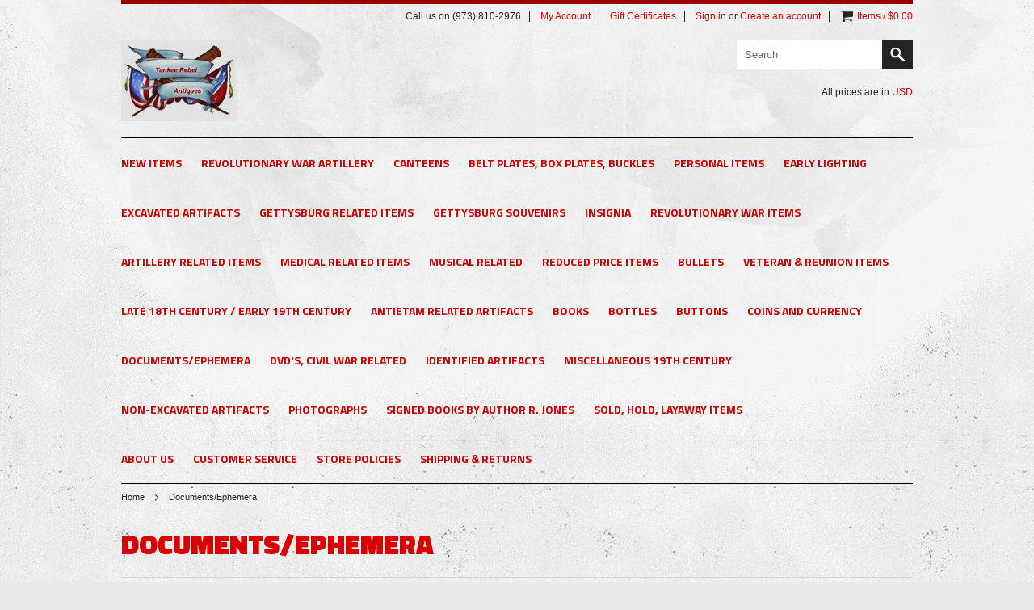

--- FILE ---
content_type: text/html; charset=UTF-8
request_url: https://www.yankeerebelantiques.com/documents-ephemera/
body_size: 8434
content:
<!DOCTYPE html PUBLIC "-//W3C//DTD XHTML 1.0 Transitional//EN" "http://www.w3.org/TR/xhtml1/DTD/xhtml1-transitional.dtd">
<html xml:lang="en" lang="en" xmlns="http://www.w3.org/1999/xhtml">
<head>
	
	

	<title>Documents/Ephemera - Page 1 - Yankee Rebel Antiques</title>

	<meta http-equiv="Content-Type" content="text/html; charset=UTF-8" />
	<meta name="description" content="" />
	<meta name="keywords" content="" />
	
	<link rel='canonical' href='https://yankeerebelantiques.com/documents-ephemera/' />
	
	<meta http-equiv="Content-Script-Type" content="text/javascript" />
	<meta http-equiv="Content-Style-Type" content="text/css" />
	<link href="//fonts.googleapis.com/css?family=Titillium+Web:400,900,700,600" rel="stylesheet" type="text/css">

	<link rel="shortcut icon" href="https://cdn10.bigcommerce.com/s-our9c/product_images/default_favicon.ico" />

	<!-- begin: js page tag -->
	<script language="javascript" type="text/javascript">//<![CDATA[
		(function(){
			// this happens before external dependencies (and dom ready) to reduce page flicker
			var node, i;
			for (i = window.document.childNodes.length; i--;) {
				node = window.document.childNodes[i];
				if (node.nodeName == 'HTML') {
					node.className += ' javascript';
				}
			}
		})();
	//]]></script>
	<!-- end: js page tag -->

	<link href="https://cdn9.bigcommerce.com/r-50b4fa8997ce43839fb9457331bc39687cd8345a/themes/__master/Styles/styles.css" type="text/css" rel="stylesheet" /><link href="https://cdn9.bigcommerce.com/r-2b5da000bcac2ce142e099ba8093da276f6d40a0/themes/GreaseMonkey/Styles/styles.css" media="all" type="text/css" rel="stylesheet" />
<link href="https://cdn9.bigcommerce.com/r-2b5da000bcac2ce142e099ba8093da276f6d40a0/themes/GreaseMonkey/Styles/iselector.css" media="all" type="text/css" rel="stylesheet" />
<link href="https://cdn9.bigcommerce.com/r-2b5da000bcac2ce142e099ba8093da276f6d40a0/themes/GreaseMonkey/Styles/flexslider.css" media="all" type="text/css" rel="stylesheet" />
<link href="https://cdn9.bigcommerce.com/r-2b5da000bcac2ce142e099ba8093da276f6d40a0/themes/GreaseMonkey/Styles/slide-show.css" media="all" type="text/css" rel="stylesheet" />
<link href="https://cdn9.bigcommerce.com/r-2b5da000bcac2ce142e099ba8093da276f6d40a0/themes/GreaseMonkey/Styles/styles-slide-show.css" media="all" type="text/css" rel="stylesheet" />
<link href="https://cdn9.bigcommerce.com/r-50b4fa8997ce43839fb9457331bc39687cd8345a/themes/__master/Styles/social.css" media="all" type="text/css" rel="stylesheet" />
<link href="https://cdn9.bigcommerce.com/r-2b5da000bcac2ce142e099ba8093da276f6d40a0/themes/GreaseMonkey/Styles/dark.css" media="all" type="text/css" rel="stylesheet" />
<link href="https://cdn9.bigcommerce.com/s-our9c/templates/__custom/Styles/theme.css?t=1415550592" media="all" type="text/css" rel="stylesheet" />
<link href="https://cdn9.bigcommerce.com/r-50b4fa8997ce43839fb9457331bc39687cd8345a/themes/__master/Styles/product.attributes.css" type="text/css" rel="stylesheet" /><link href="https://cdn9.bigcommerce.com/r-8aad5f624241bf0bfd9e4b02f99944e01159441b/javascript/jquery/themes/cupertino/ui.all.css" type="text/css" rel="stylesheet" /><link href="https://cdn9.bigcommerce.com/r-2b5da000bcac2ce142e099ba8093da276f6d40a0/themes/GreaseMonkey/Styles/product.quickview.css" type="text/css" rel="stylesheet" /><link href="https://cdn9.bigcommerce.com/r-8aad5f624241bf0bfd9e4b02f99944e01159441b/javascript/superfish/css/store.css" type="text/css" rel="stylesheet" /><link type="text/css" rel="stylesheet" href="https://cdn9.bigcommerce.com/r-8aad5f624241bf0bfd9e4b02f99944e01159441b/javascript/jquery/plugins/imodal/imodal.css" />

	<!-- Tell the browsers about our RSS feeds -->
	<link rel="alternate" type="application/rss+xml" title="New Products in Documents/Ephemera (RSS 2.0)" href="https://yankeerebelantiques.com/rss.php?categoryid=10&amp;type=rss" />
<link rel="alternate" type="application/atom+xml" title="New Products in Documents/Ephemera (Atom 0.3)" href="https://yankeerebelantiques.com/rss.php?categoryid=10&amp;type=atom" />
<link rel="alternate" type="application/rss+xml" title="Popular Products in Documents/Ephemera (RSS 2.0)" href="https://yankeerebelantiques.com/rss.php?action=popularproducts&amp;categoryid=10&amp;type=rss" />
<link rel="alternate" type="application/atom+xml" title="Popular Products in Documents/Ephemera (Atom 0.3)" href="https://yankeerebelantiques.com/rss.php?action=popularproducts&amp;categoryid=10&amp;type=atom" />
<link rel="alternate" type="application/rss+xml" title="Latest News (RSS 2.0)" href="https://www.yankeerebelantiques.com/rss.php?action=newblogs&amp;type=rss" />
<link rel="alternate" type="application/atom+xml" title="Latest News (Atom 0.3)" href="https://www.yankeerebelantiques.com/rss.php?action=newblogs&amp;type=atom" />
<link rel="alternate" type="application/rss+xml" title="New Products (RSS 2.0)" href="https://www.yankeerebelantiques.com/rss.php?type=rss" />
<link rel="alternate" type="application/atom+xml" title="New Products (Atom 0.3)" href="https://www.yankeerebelantiques.com/rss.php?type=atom" />
<link rel="alternate" type="application/rss+xml" title="Popular Products (RSS 2.0)" href="https://www.yankeerebelantiques.com/rss.php?action=popularproducts&amp;type=rss" />
<link rel="alternate" type="application/atom+xml" title="Popular Products (Atom 0.3)" href="https://www.yankeerebelantiques.com/rss.php?action=popularproducts&amp;type=atom" />


	<!-- Include visitor tracking code (if any) -->
	

	

	

	<script type="text/javascript" src="https://ajax.googleapis.com/ajax/libs/jquery/1.7.2/jquery.min.js"></script>
	<script type="text/javascript" src="https://cdn10.bigcommerce.com/r-8aad5f624241bf0bfd9e4b02f99944e01159441b/javascript/menudrop.js?"></script>
	<script type="text/javascript" src="https://cdn10.bigcommerce.com/r-8aad5f624241bf0bfd9e4b02f99944e01159441b/javascript/iselector.js?"></script>
	<script type="text/javascript" src="https://cdn10.bigcommerce.com/r-8aad5f624241bf0bfd9e4b02f99944e01159441b/javascript/jquery/plugins/jquery.flexslider.js"></script>
    <script src="https://cdn10.bigcommerce.com/r-8aad5f624241bf0bfd9e4b02f99944e01159441b/javascript/viewport.js?"></script>

	<!-- Template bespoke js -->
	<script type="text/javascript" src="https://cdn10.bigcommerce.com/r-2b5da000bcac2ce142e099ba8093da276f6d40a0/themes/GreaseMonkey/js/common.js"></script>
	<script type="text/javascript" src="https://cdn10.bigcommerce.com/r-2b5da000bcac2ce142e099ba8093da276f6d40a0/themes/GreaseMonkey/js/jquery.autobox.js"></script>
	<script type="text/javascript" src="https://cdn10.bigcommerce.com/r-2b5da000bcac2ce142e099ba8093da276f6d40a0/themes/GreaseMonkey/js/init.js"></script>
	<script type="text/javascript" src="https://cdn10.bigcommerce.com/r-2b5da000bcac2ce142e099ba8093da276f6d40a0/themes/GreaseMonkey/js/jquery.uniform.min.js"></script>
	<script type="text/javascript" src="https://cdn10.bigcommerce.com/r-2b5da000bcac2ce142e099ba8093da276f6d40a0/themes/GreaseMonkey/js/main.js?"></script>
	
	<script type="text/javascript">
	//<![CDATA[
	config.ShopPath = 'https://www.yankeerebelantiques.com';
	config.AppPath = ''; // BIG-8939: Deprecated, do not use.
	config.FastCart = 1;
	config.ShowCookieWarning = !!0;
	var ThumbImageWidth = 195;
	var ThumbImageHeight = 195;
	//]]>
	</script>
	
<script type="text/javascript">
ShowImageZoomer = false;
$(document).ready(function() {
	
	function loadQuickView() {
		$(".QuickView").quickview({
			buttonText: "Quick View",
			buttonColor: "#f7f7f7",
			gradientColor: "#d3d2d2",
			textColor: "#000000"
		});
	}

	$(document).on('SearchReload', function() {
		loadQuickView();
	});

	loadQuickView();
});
</script>
<script type="text/javascript" src="https://cdn9.bigcommerce.com/r-8aad5f624241bf0bfd9e4b02f99944e01159441b/javascript/jquery/plugins/jqueryui/1.8.18/jquery-ui.min.js"></script>
<script type="text/javascript" src="https://cdn9.bigcommerce.com/r-8aad5f624241bf0bfd9e4b02f99944e01159441b/javascript/jquery/plugins/validate/jquery.validate.js"></script>
<script type="text/javascript" src="https://cdn9.bigcommerce.com/r-8aad5f624241bf0bfd9e4b02f99944e01159441b/javascript/product.functions.js"></script>
<script type="text/javascript" src="https://cdn9.bigcommerce.com/r-8aad5f624241bf0bfd9e4b02f99944e01159441b/javascript/product.attributes.js"></script>
<script type="text/javascript" src="https://cdn9.bigcommerce.com/r-8aad5f624241bf0bfd9e4b02f99944e01159441b/javascript/quickview.js"></script>
<script type="text/javascript" src="https://cdn9.bigcommerce.com/r-8aad5f624241bf0bfd9e4b02f99944e01159441b/javascript/quickview.initialise.js"></script><script type="text/javascript">
(function () {
    var xmlHttp = new XMLHttpRequest();

    xmlHttp.open('POST', 'https://bes.gcp.data.bigcommerce.com/nobot');
    xmlHttp.setRequestHeader('Content-Type', 'application/json');
    xmlHttp.send('{"store_id":"776511","timezone_offset":"-5","timestamp":"2026-01-22T19:42:25.50013500Z","visit_id":"449a1cd4-90bb-4ae1-a20c-d4595798d2cc","channel_id":1}');
})();
</script>
<script type="text/javascript" src="https://cdn9.bigcommerce.com/r-8aad5f624241bf0bfd9e4b02f99944e01159441b/javascript/jquery/plugins/jquery.form.js"></script>
<script type="text/javascript" src="https://cdn9.bigcommerce.com/r-8aad5f624241bf0bfd9e4b02f99944e01159441b/javascript/jquery/plugins/imodal/imodal.js"></script>
<script type="text/javascript" src="https://checkout-sdk.bigcommerce.com/v1/loader.js" defer></script>
<script type="text/javascript">
var BCData = {};
</script>

	<script type="text/javascript" src="https://cdn9.bigcommerce.com/r-8aad5f624241bf0bfd9e4b02f99944e01159441b/javascript/quicksearch.js"></script>
	
</head>

<body>
	<div id="Container">
	<div class="container header">	
	<div class="Center">
		<div id="AjaxLoading"><img src="https://cdn10.bigcommerce.com/r-2b5da000bcac2ce142e099ba8093da276f6d40a0/themes/GreaseMonkey/images/ajax-loader.gif" alt="" />&nbsp; Loading... Please wait...</div>
		
		        
<div id="TopMenu">
    <ul style="display:">
        <li >
            <div class="phoneIcon">Call us on (973) 810-2976</div>
        </li>
        <li style="display:none" class="HeaderLiveChat"></li>
        <li style="display:" class="First">
            <a href="https://www.yankeerebelantiques.com/account.php">My Account</a>
        </li>
        <li><a href="https://www.yankeerebelantiques.com/giftcertificates.php">Gift Certificates</a></li>
        <li style="display:">
            <div><a href='https://www.yankeerebelantiques.com/login.php' onclick=''>Sign in</a> or <a href='https://www.yankeerebelantiques.com/login.php?action=create_account' onclick=''>Create an account</a></div>
        </li>
        <li class="last CartLink" style="display:">
            <i class="icon" title="View Cart">&nbsp;</i>
            <a href="https://www.yankeerebelantiques.com/cart.php" title="View Cart"><span>Items / $0.00</span></a>
        </li>
    </ul>
</div>

		<div id="Header" class="clearfix">
			<div id="Logo">
				<a href="https://www.yankeerebelantiques.com/"><img src="/product_images/1_1725241202__26368.jpg" border="0" id="LogoImage" alt="Yankee Rebel Antiques" /></a>

			</div>
			<div class="right">
					<div id="SearchForm">
		<form action="https://www.yankeerebelantiques.com/search.php" method="get" onsubmit="return check_small_search_form()">
			<label for="search_query">Search</label>
			<input type="text" name="search_query" id="search_query" class="Textbox autobox" value="Search" />
			<input type="submit" class="Button" value="" name="Search" title="Search" />
		</form>
	</div>
	<script type="text/javascript">
		var QuickSearchAlignment = 'right';
		var QuickSearchWidth = '390px';
		lang.EmptySmallSearch = "You forgot to enter some search keywords.";
	</script>

				<div class="currency-converter">
					<p>All prices are in <a href="#">All prices are in <span title='US Dollar'>USD</span></a></p>	
					<div class="Block Moveable Panel" id="SideCurrencySelector" style="display:none;"></div>
				</div>
			</div>
		</div>
		
		<div class="Block Panel PageMenu">
			<div class="CategoryList" id="SideCategoryList">
	<h3>Categories</h3>
	<div class="BlockContent">
		<div class="SideCategoryListFlyout">
			<ul class="sf-menu sf-horizontal">
<li><a href="https://www.yankeerebelantiques.com/new-items-click-category-for-many-more/">NEW ITEMS </a><ul>
<li><a href="https://www.yankeerebelantiques.com/more-new-items/">More NEW ITEMS</a></li>

</ul>
</li>
<li><a href="https://www.yankeerebelantiques.com/revolutionary-war-artillery/">REVOLUTIONARY WAR ARTILLERY</a><ul>
<li><a href="https://www.yankeerebelantiques.com/french-indian-war/">French &amp; Indian War</a></li>

</ul>
</li>
<li><a href="https://www.yankeerebelantiques.com/canteens/">CANTEENS</a></li>
<li><a href="https://www.yankeerebelantiques.com/belt-plates-box-plates-buckles/">Belt Plates, Box Plates, buckles</a></li>
<li><a href="https://www.yankeerebelantiques.com/personal-items/">Personal Items</a></li>
<li><a href="https://www.yankeerebelantiques.com/lighting/">Early Lighting</a></li>
<li><a href="https://www.yankeerebelantiques.com/excavated-artifacts/">Excavated Artifacts</a></li>
<li><a href="https://www.yankeerebelantiques.com/gettysburg-related-items/">Gettysburg Related Items</a></li>
<li><a href="https://www.yankeerebelantiques.com/gettysburg-souvenirs/">Gettysburg Souvenirs</a></li>
<li><a href="https://www.yankeerebelantiques.com/insignia/">INSIGNIA</a></li>
<li><a href="https://www.yankeerebelantiques.com/revolutionary-war-items/">Revolutionary War items</a><ul>
<li><a href="https://www.yankeerebelantiques.com/artillery/">artillery</a></li>

</ul>
</li>
<li><a href="https://www.yankeerebelantiques.com/artillery-related-items/">Artillery related items</a></li>
<li><a href="https://www.yankeerebelantiques.com/medical-related-items/">Medical Related Items</a></li>
<li><a href="https://www.yankeerebelantiques.com/musical-related/">Musical related</a></li>
<li><a href="https://www.yankeerebelantiques.com/reduced-price-items/">REDUCED PRICE ITEMS</a></li>
<li><a href="https://www.yankeerebelantiques.com/bullets/">Bullets</a></li>
<li><a href="https://www.yankeerebelantiques.com/veteran-reunion-items/">Veteran &amp; Reunion Items</a></li>
<li><a href="https://www.yankeerebelantiques.com/late-18th-century-early-19th-century/">Late 18th Century / Early 19th Century</a></li>
<li><a href="https://www.yankeerebelantiques.com/antietam-related-artifacts/">Antietam Related Artifacts</a></li>
<li><a href="https://www.yankeerebelantiques.com/books/">Books</a></li>
<li><a href="https://www.yankeerebelantiques.com/bottles/">Bottles</a></li>
<li><a href="https://www.yankeerebelantiques.com/buttons/">Buttons</a></li>
<li><a href="https://www.yankeerebelantiques.com/coins-and-currency/">Coins and Currency</a></li>
<li><a href="https://www.yankeerebelantiques.com/documents-ephemera/">Documents/Ephemera</a></li>
<li><a href="https://www.yankeerebelantiques.com/dvds-civil-war-related/">DVD&#039;s, Civil War related</a></li>
<li><a href="https://www.yankeerebelantiques.com/identified-artifacts/">Identified Artifacts</a></li>
<li><a href="https://www.yankeerebelantiques.com/miscellaneous-19th-century/">Miscellaneous 19th Century</a></li>
<li><a href="https://www.yankeerebelantiques.com/non-excavated-artifacts/">Non-excavated Artifacts</a></li>
<li><a href="https://www.yankeerebelantiques.com/photographs/">Photographs</a></li>
<li><a href="https://www.yankeerebelantiques.com/signed-books-by-author-r-jones/">SIGNED BOOKS BY AUTHOR R. JONES</a></li>
<li><a href="https://www.yankeerebelantiques.com/sold-hold-layaway-items/">Sold, Hold, Layaway items</a></li>

</ul>

		</div>
	</div>
</div>
			<div id="Menu">
	<ul class="sf-menu sf-horizontal sf-js-enabled">
			<li class=" ">
		<a href="https://yankeerebelantiques.com/about-us/"><span>About Us</span></a>
		
	</li>	<li class=" ">
		<a href="https://yankeerebelantiques.com/customer-service/"><span>Customer Service</span></a>
		
	</li>	<li class=" ">
		<a href="https://yankeerebelantiques.com/store-policies/"><span>Store Policies</span></a>
		
	</li>	<li class=" ">
		<a href="https://yankeerebelantiques.com/shipping-returns/"><span>Shipping &amp; Returns</span></a>
		
	</li>
	</ul>
</div>

		</div>
	</div>
</div>
	<div class="container content">
		<div class="Center">

	<div id="Wrapper">
		
						<div class="Block Moveable Panel Breadcrumb" id="CategoryBreadcrumb">
					<ul>
						<li><a href="https://www.yankeerebelantiques.com/">Home</a></li><li>Documents/Ephemera</li>
					</ul>
				</div>
		<div class="productlist-page">
			
			<div id="CategoryHeading">
    
    <h1 class="TitleHeading">Documents/Ephemera</h1>
    
    <div class="CategoryDescription">
        
        
        
    </div>
</div>

			<div class="Left fleft">
				<div class="CategoryList" id="SideCategoryList">
	<h3>Categories</h3>
	<div class="BlockContent">
		<div class="SideCategoryListFlyout">
			<ul class="sf-menu sf-horizontal">
<li><a href="https://www.yankeerebelantiques.com/new-items-click-category-for-many-more/">NEW ITEMS </a><ul>
<li><a href="https://www.yankeerebelantiques.com/more-new-items/">More NEW ITEMS</a></li>

</ul>
</li>
<li><a href="https://www.yankeerebelantiques.com/revolutionary-war-artillery/">REVOLUTIONARY WAR ARTILLERY</a><ul>
<li><a href="https://www.yankeerebelantiques.com/french-indian-war/">French &amp; Indian War</a></li>

</ul>
</li>
<li><a href="https://www.yankeerebelantiques.com/canteens/">CANTEENS</a></li>
<li><a href="https://www.yankeerebelantiques.com/belt-plates-box-plates-buckles/">Belt Plates, Box Plates, buckles</a></li>
<li><a href="https://www.yankeerebelantiques.com/personal-items/">Personal Items</a></li>
<li><a href="https://www.yankeerebelantiques.com/lighting/">Early Lighting</a></li>
<li><a href="https://www.yankeerebelantiques.com/excavated-artifacts/">Excavated Artifacts</a></li>
<li><a href="https://www.yankeerebelantiques.com/gettysburg-related-items/">Gettysburg Related Items</a></li>
<li><a href="https://www.yankeerebelantiques.com/gettysburg-souvenirs/">Gettysburg Souvenirs</a></li>
<li><a href="https://www.yankeerebelantiques.com/insignia/">INSIGNIA</a></li>
<li><a href="https://www.yankeerebelantiques.com/revolutionary-war-items/">Revolutionary War items</a><ul>
<li><a href="https://www.yankeerebelantiques.com/artillery/">artillery</a></li>

</ul>
</li>
<li><a href="https://www.yankeerebelantiques.com/artillery-related-items/">Artillery related items</a></li>
<li><a href="https://www.yankeerebelantiques.com/medical-related-items/">Medical Related Items</a></li>
<li><a href="https://www.yankeerebelantiques.com/musical-related/">Musical related</a></li>
<li><a href="https://www.yankeerebelantiques.com/reduced-price-items/">REDUCED PRICE ITEMS</a></li>
<li><a href="https://www.yankeerebelantiques.com/bullets/">Bullets</a></li>
<li><a href="https://www.yankeerebelantiques.com/veteran-reunion-items/">Veteran &amp; Reunion Items</a></li>
<li><a href="https://www.yankeerebelantiques.com/late-18th-century-early-19th-century/">Late 18th Century / Early 19th Century</a></li>
<li><a href="https://www.yankeerebelantiques.com/antietam-related-artifacts/">Antietam Related Artifacts</a></li>
<li><a href="https://www.yankeerebelantiques.com/books/">Books</a></li>
<li><a href="https://www.yankeerebelantiques.com/bottles/">Bottles</a></li>
<li><a href="https://www.yankeerebelantiques.com/buttons/">Buttons</a></li>
<li><a href="https://www.yankeerebelantiques.com/coins-and-currency/">Coins and Currency</a></li>
<li><a href="https://www.yankeerebelantiques.com/documents-ephemera/">Documents/Ephemera</a></li>
<li><a href="https://www.yankeerebelantiques.com/dvds-civil-war-related/">DVD&#039;s, Civil War related</a></li>
<li><a href="https://www.yankeerebelantiques.com/identified-artifacts/">Identified Artifacts</a></li>
<li><a href="https://www.yankeerebelantiques.com/miscellaneous-19th-century/">Miscellaneous 19th Century</a></li>
<li><a href="https://www.yankeerebelantiques.com/non-excavated-artifacts/">Non-excavated Artifacts</a></li>
<li><a href="https://www.yankeerebelantiques.com/photographs/">Photographs</a></li>
<li><a href="https://www.yankeerebelantiques.com/signed-books-by-author-r-jones/">SIGNED BOOKS BY AUTHOR R. JONES</a></li>
<li><a href="https://www.yankeerebelantiques.com/sold-hold-layaway-items/">Sold, Hold, Layaway items</a></li>

</ul>

		</div>
	</div>
</div>
			</div>
			<div class="Content Wide " id="LayoutColumn1">
				<div class="product-nav">
					<div class="FloatRight SortBox">
	<form action="https://yankeerebelantiques.com/documents-ephemera/" method="get">
		
		<label>Sort by:</label>
		<select name="sort" id="sort" onchange="this.form.submit()">
			<option selected="selected" value="featured">Featured Items</option>
			<option  value="newest">Newest Items</option>
			<option  value="bestselling">Bestselling</option>
			<option  value="alphaasc">Alphabetical: A to Z</option>
			<option  value="alphadesc">Alphabetical: Z to A</option>
			<option  value="avgcustomerreview">Avg. Customer Review</option>
			<option  value="priceasc">Price: Low to High</option>
			<option  value="pricedesc">Price: High to Low</option>
		</select>
	</form>
</div>

									<div class="Block Moveable Panel" id="CategoryPagingTop">
					

	<div class="CategoryPagination">
		
		<ul class="PagingList">
			<li class="ActivePage">1</li><li><a href="https://yankeerebelantiques.com/documents-ephemera/?sort=featured&page=2">2</a></li>
		</ul>
		<a href="https://yankeerebelantiques.com/documents-ephemera/?sort=featured&page=2" class="nav-next">Next &raquo;</a>
	</div>
				</div>
					<div class="clear"></div>
				</div>
				<div class="Block CategoryContent Moveable Panel" id="CategoryContent">
	<script type="text/javascript">
		lang.CompareSelectMessage = 'Please choose at least 2 products to compare.';
		lang.PleaseSelectAProduct = 'Please select at least one product to add to your cart.';
		config.CompareLink = 'https://www.yankeerebelantiques.com/compare/';
	</script>
	
	<form name="frmCompare" id="frmCompare" action="https://www.yankeerebelantiques.com/compare/" method="get" onsubmit="return compareProducts(config.CompareLink)">
		<ul class="ProductList ">
			<li class="Odd">
    <div class="ProductImage QuickView" data-product="3945">
        <a href="https://yankeerebelantiques.com/poll-book-for-the-1864-election-for-company-d-of-the-48th-pennsylvania-veteran-volunteers-at-pegram-s-farm-va/"><img src="https://cdn10.bigcommerce.com/s-our9c/products/3945/images/22114/IMG_5116__96618.1767191305.195.195.jpg?c=2" alt="Poll-book for the 1864 Election for Company “D” of the 48th Pennsylvania Veteran Volunteers, at Pegram’s Farm, VA" /></a>
    </div>
    <div class="ProductDetails">
        <a href="https://yankeerebelantiques.com/poll-book-for-the-1864-election-for-company-d-of-the-48th-pennsylvania-veteran-volunteers-at-pegram-s-farm-va/" class=" pname">Poll-book for the 1864 Election for Company “D” of the 48th Pennsylvania Veteran Volunteers, at Pegram’s Farm, VA</a>
        <em class="p-price">$325.00</em>
    </div>
    <div class="ProductPriceRating">
        <span class="Rating Rating0"><img src="https://cdn10.bigcommerce.com/r-2b5da000bcac2ce142e099ba8093da276f6d40a0/themes/GreaseMonkey/images/IcoRating0.png" alt="" style="display: none" /></span>
    </div>
    <div class="ProductCompareButton" style="display:">
        <input type="checkbox" class="CheckBox" name="compare_product_ids" id="compare_3945" value="3945" onclick="product_comparison_box_changed(this.checked)" /> <label for="compare_3945">Compare</label> <br />
    </div>
    <div class="ProductActionAdd" style="display:;">
        <a href="https://yankeerebelantiques.com/cart.php?action=add&product_id=3945" class="btn icon-Add To Cart" title="Add To Cart">Add To Cart</a>
    </div>
</li><li class="Even">
    <div class="ProductImage QuickView" data-product="3894">
        <a href="https://yankeerebelantiques.com/revolutionary-war-carved-soapstone-inkwell-as-in-books/"><img src="https://cdn10.bigcommerce.com/s-our9c/products/3894/images/21750/IMG_4659__82424.1763759468.195.195.jpg?c=2" alt="Revolutionary War carved soapstone inkwell, as in books" /></a>
    </div>
    <div class="ProductDetails">
        <a href="https://yankeerebelantiques.com/revolutionary-war-carved-soapstone-inkwell-as-in-books/" class=" pname">Revolutionary War carved soapstone inkwell, as in books</a>
        <em class="p-price">$285.00</em>
    </div>
    <div class="ProductPriceRating">
        <span class="Rating Rating0"><img src="https://cdn10.bigcommerce.com/r-2b5da000bcac2ce142e099ba8093da276f6d40a0/themes/GreaseMonkey/images/IcoRating0.png" alt="" style="display: none" /></span>
    </div>
    <div class="ProductCompareButton" style="display:">
        <input type="checkbox" class="CheckBox" name="compare_product_ids" id="compare_3894" value="3894" onclick="product_comparison_box_changed(this.checked)" /> <label for="compare_3894">Compare</label> <br />
    </div>
    <div class="ProductActionAdd" style="display:;">
        <a href="https://yankeerebelantiques.com/cart.php?action=add&product_id=3894" class="btn icon-Add To Cart" title="Add To Cart">Add To Cart</a>
    </div>
</li><li class="Odd">
    <div class="ProductImage QuickView" data-product="3803">
        <a href="https://yankeerebelantiques.com/revolutionary-war-inkwell-made-of-pewter-as-in-books/"><img src="https://cdn10.bigcommerce.com/s-our9c/products/3803/images/21071/IMG_3796_1_1__39727.1757869025.195.195.jpg?c=2" alt="Revolutionary War Inkwell, made of pewter, as in books" /></a>
    </div>
    <div class="ProductDetails">
        <a href="https://yankeerebelantiques.com/revolutionary-war-inkwell-made-of-pewter-as-in-books/" class=" pname">Revolutionary War Inkwell, made of pewter, as in books</a>
        <em class="p-price">$225.00</em>
    </div>
    <div class="ProductPriceRating">
        <span class="Rating Rating0"><img src="https://cdn10.bigcommerce.com/r-2b5da000bcac2ce142e099ba8093da276f6d40a0/themes/GreaseMonkey/images/IcoRating0.png" alt="" style="display: none" /></span>
    </div>
    <div class="ProductCompareButton" style="display:">
        <input type="checkbox" class="CheckBox" name="compare_product_ids" id="compare_3803" value="3803" onclick="product_comparison_box_changed(this.checked)" /> <label for="compare_3803">Compare</label> <br />
    </div>
    <div class="ProductActionAdd" style="display:;">
        <a href="https://yankeerebelantiques.com/cart.php?action=add&product_id=3803" class="btn icon-Add To Cart" title="Add To Cart">Add To Cart</a>
    </div>
</li><li class="Even">
    <div class="ProductImage QuickView" data-product="3436">
        <a href="https://yankeerebelantiques.com/civil-war-soldiers-ivory-pocket-diary-identical-in-gettysburg-museum/"><img src="https://cdn10.bigcommerce.com/s-our9c/products/3436/images/18443/IMG_8097__90306.1731962104.195.195.JPG?c=2" alt="Civil War Soldier&#039;s Ivory Pocket Diary, identical in Gettysburg Museum" /></a>
    </div>
    <div class="ProductDetails">
        <a href="https://yankeerebelantiques.com/civil-war-soldiers-ivory-pocket-diary-identical-in-gettysburg-museum/" class=" pname">Civil War Soldier&#039;s Ivory Pocket Diary, identical in Gettysburg Museum</a>
        <em class="p-price">$165.00</em>
    </div>
    <div class="ProductPriceRating">
        <span class="Rating Rating0"><img src="https://cdn10.bigcommerce.com/r-2b5da000bcac2ce142e099ba8093da276f6d40a0/themes/GreaseMonkey/images/IcoRating0.png" alt="" style="display: none" /></span>
    </div>
    <div class="ProductCompareButton" style="display:">
        <input type="checkbox" class="CheckBox" name="compare_product_ids" id="compare_3436" value="3436" onclick="product_comparison_box_changed(this.checked)" /> <label for="compare_3436">Compare</label> <br />
    </div>
    <div class="ProductActionAdd" style="display:;">
        <a href="https://yankeerebelantiques.com/cart.php?action=add&product_id=3436" class="btn icon-Add To Cart" title="Add To Cart">Add To Cart</a>
    </div>
</li><li class="Odd">
    <div class="ProductImage QuickView" data-product="3289">
        <a href="https://yankeerebelantiques.com/book-civil-war-canteens-by-steve-sylvia-and-mike-odonnell/"><img src="https://cdn10.bigcommerce.com/s-our9c/products/3289/images/17493/IMG_3635__76131__44748.1720380264.195.195.jpg?c=2" alt="Book, &quot;Civil War Canteens&quot;, by Steve Sylvia and Mike O&#039;Donnell" /></a>
    </div>
    <div class="ProductDetails">
        <a href="https://yankeerebelantiques.com/book-civil-war-canteens-by-steve-sylvia-and-mike-odonnell/" class=" pname">Book, &quot;Civil War Canteens&quot;, by Steve Sylvia and Mike O&#039;Donnell</a>
        <em class="p-price">$50.00</em>
    </div>
    <div class="ProductPriceRating">
        <span class="Rating Rating0"><img src="https://cdn10.bigcommerce.com/r-2b5da000bcac2ce142e099ba8093da276f6d40a0/themes/GreaseMonkey/images/IcoRating0.png" alt="" style="display: none" /></span>
    </div>
    <div class="ProductCompareButton" style="display:">
        <input type="checkbox" class="CheckBox" name="compare_product_ids" id="compare_3289" value="3289" onclick="product_comparison_box_changed(this.checked)" /> <label for="compare_3289">Compare</label> <br />
    </div>
    <div class="ProductActionAdd" style="display:;">
        <a href="https://yankeerebelantiques.com/cart.php?action=add&product_id=3289" class="btn icon-Add To Cart" title="Add To Cart">Add To Cart</a>
    </div>
</li><li class="Even">
    <div class="ProductImage QuickView" data-product="3258">
        <a href="https://yankeerebelantiques.com/gettysburg-gar-post-bean-soup-ticket-1894/"><img src="https://cdn10.bigcommerce.com/s-our9c/products/3258/images/17303/IMG_7331__12880.1718211497.195.195.JPG?c=2" alt="GETTYSBURG GAR POST BEAN SOUP TICKET, 1894" /></a>
    </div>
    <div class="ProductDetails">
        <a href="https://yankeerebelantiques.com/gettysburg-gar-post-bean-soup-ticket-1894/" class=" pname">GETTYSBURG GAR POST BEAN SOUP TICKET, 1894</a>
        <em class="p-price">$45.00</em>
    </div>
    <div class="ProductPriceRating">
        <span class="Rating Rating0"><img src="https://cdn10.bigcommerce.com/r-2b5da000bcac2ce142e099ba8093da276f6d40a0/themes/GreaseMonkey/images/IcoRating0.png" alt="" style="display: none" /></span>
    </div>
    <div class="ProductCompareButton" style="display:">
        <input type="checkbox" class="CheckBox" name="compare_product_ids" id="compare_3258" value="3258" onclick="product_comparison_box_changed(this.checked)" /> <label for="compare_3258">Compare</label> <br />
    </div>
    <div class="ProductActionAdd" style="display:;">
        <a href="https://yankeerebelantiques.com/cart.php?action=add&product_id=3258" class="btn icon-Add To Cart" title="Add To Cart">Add To Cart</a>
    </div>
</li><li class="Odd">
    <div class="ProductImage QuickView" data-product="3201">
        <a href="https://yankeerebelantiques.com/civil-war-document-map-tube-identified-to-an-officer-in-the-11th-maine-infantry/"><img src="https://cdn10.bigcommerce.com/s-our9c/products/3201/images/16946/IMG_7077__24766.1714168948.195.195.JPG?c=2" alt="Civil War Document/map tube identified to an officer in the 11th Maine Infantry" /></a>
    </div>
    <div class="ProductDetails">
        <a href="https://yankeerebelantiques.com/civil-war-document-map-tube-identified-to-an-officer-in-the-11th-maine-infantry/" class=" pname">Civil War Document/map tube identified to an officer in the 11th Maine Infantry</a>
        <em class="p-price">$385.00</em>
    </div>
    <div class="ProductPriceRating">
        <span class="Rating Rating0"><img src="https://cdn10.bigcommerce.com/r-2b5da000bcac2ce142e099ba8093da276f6d40a0/themes/GreaseMonkey/images/IcoRating0.png" alt="" style="display: none" /></span>
    </div>
    <div class="ProductCompareButton" style="display:">
        <input type="checkbox" class="CheckBox" name="compare_product_ids" id="compare_3201" value="3201" onclick="product_comparison_box_changed(this.checked)" /> <label for="compare_3201">Compare</label> <br />
    </div>
    <div class="ProductActionAdd" style="display:;">
        <a href="https://yankeerebelantiques.com/cart.php?action=add&product_id=3201" class="btn icon-Add To Cart" title="Add To Cart">Add To Cart</a>
    </div>
</li><li class="Even">
    <div class="ProductImage QuickView" data-product="3128">
        <a href="https://yankeerebelantiques.com/civil-war-sheet-music-dear-mother-ive-come-home-to-die-dated-1864/"><img src="https://cdn10.bigcommerce.com/s-our9c/products/3128/images/16517/IMG_6784__28583.1707747910.195.195.JPG?c=2" alt="Civil War Sheet Music “Dear Mother I’ve Come Home to Die”, dated 1864         " /></a>
    </div>
    <div class="ProductDetails">
        <a href="https://yankeerebelantiques.com/civil-war-sheet-music-dear-mother-ive-come-home-to-die-dated-1864/" class=" pname">Civil War Sheet Music “Dear Mother I’ve Come Home to Die”, dated 1864         </a>
        <em class="p-price">$55.00</em>
    </div>
    <div class="ProductPriceRating">
        <span class="Rating Rating0"><img src="https://cdn10.bigcommerce.com/r-2b5da000bcac2ce142e099ba8093da276f6d40a0/themes/GreaseMonkey/images/IcoRating0.png" alt="" style="display: none" /></span>
    </div>
    <div class="ProductCompareButton" style="display:">
        <input type="checkbox" class="CheckBox" name="compare_product_ids" id="compare_3128" value="3128" onclick="product_comparison_box_changed(this.checked)" /> <label for="compare_3128">Compare</label> <br />
    </div>
    <div class="ProductActionAdd" style="display:;">
        <a href="https://yankeerebelantiques.com/cart.php?action=add&product_id=3128" class="btn icon-Add To Cart" title="Add To Cart">Add To Cart</a>
    </div>
</li><li class="Odd">
    <div class="ProductImage QuickView" data-product="3056">
        <a href="https://yankeerebelantiques.com/original-hand-signed-five-dollars-confederate-note-dated-september-2-1861/"><img src="https://cdn10.bigcommerce.com/s-our9c/products/3056/images/16039/IMG_20231201_153040726112245__77243.1701535689.195.195.jpg?c=2" alt="Original hand signed “Five Dollars” Confederate note, dated “September 2, 1861” " /></a>
    </div>
    <div class="ProductDetails">
        <a href="https://yankeerebelantiques.com/original-hand-signed-five-dollars-confederate-note-dated-september-2-1861/" class=" pname">Original hand signed “Five Dollars” Confederate note, dated “September 2, 1861” </a>
        <em class="p-price">$55.00</em>
    </div>
    <div class="ProductPriceRating">
        <span class="Rating Rating0"><img src="https://cdn10.bigcommerce.com/r-2b5da000bcac2ce142e099ba8093da276f6d40a0/themes/GreaseMonkey/images/IcoRating0.png" alt="" style="display: none" /></span>
    </div>
    <div class="ProductCompareButton" style="display:">
        <input type="checkbox" class="CheckBox" name="compare_product_ids" id="compare_3056" value="3056" onclick="product_comparison_box_changed(this.checked)" /> <label for="compare_3056">Compare</label> <br />
    </div>
    <div class="ProductActionAdd" style="display:;">
        <a href="https://yankeerebelantiques.com/cart.php?action=add&product_id=3056" class="btn icon-Add To Cart" title="Add To Cart">Add To Cart</a>
    </div>
</li><li class="Even">
    <div class="ProductImage QuickView" data-product="2749">
        <a href="https://yankeerebelantiques.com/original-petersons-magazine-dated-may-1863/"><img src="https://cdn10.bigcommerce.com/s-our9c/products/2749/images/14006/IMG_5156__42675.1677780729.195.195.JPG?c=2" alt="Original “Peterson’s Magazine”, dated May 1863" /></a>
    </div>
    <div class="ProductDetails">
        <a href="https://yankeerebelantiques.com/original-petersons-magazine-dated-may-1863/" class=" pname">Original “Peterson’s Magazine”, dated May 1863</a>
        <em class="p-price"><strike class="RetailPriceValue">$55.00</strike> <span class="SalePrice">$35.00</span></em>
    </div>
    <div class="ProductPriceRating">
        <span class="Rating Rating0"><img src="https://cdn10.bigcommerce.com/r-2b5da000bcac2ce142e099ba8093da276f6d40a0/themes/GreaseMonkey/images/IcoRating0.png" alt="" style="display: none" /></span>
    </div>
    <div class="ProductCompareButton" style="display:">
        <input type="checkbox" class="CheckBox" name="compare_product_ids" id="compare_2749" value="2749" onclick="product_comparison_box_changed(this.checked)" /> <label for="compare_2749">Compare</label> <br />
    </div>
    <div class="ProductActionAdd" style="display:;">
        <a href="https://yankeerebelantiques.com/cart.php?action=add&product_id=2749" class="btn icon-Add To Cart" title="Add To Cart">Add To Cart</a>
    </div>
</li><li class="Odd">
    <div class="ProductImage QuickView" data-product="2359">
        <a href="https://yankeerebelantiques.com/the-penny-magazine-dated-august-8-1835/"><img src="https://cdn10.bigcommerce.com/s-our9c/products/2359/images/11540/IMG_3335__87715.1646762733.195.195.JPG?c=2" alt="“THE PENNY MAGAZINE”, dated August 8, 1835                       " /></a>
    </div>
    <div class="ProductDetails">
        <a href="https://yankeerebelantiques.com/the-penny-magazine-dated-august-8-1835/" class=" pname">“THE PENNY MAGAZINE”, dated August 8, 1835                       </a>
        <em class="p-price">$35.00</em>
    </div>
    <div class="ProductPriceRating">
        <span class="Rating Rating0"><img src="https://cdn10.bigcommerce.com/r-2b5da000bcac2ce142e099ba8093da276f6d40a0/themes/GreaseMonkey/images/IcoRating0.png" alt="" style="display: none" /></span>
    </div>
    <div class="ProductCompareButton" style="display:">
        <input type="checkbox" class="CheckBox" name="compare_product_ids" id="compare_2359" value="2359" onclick="product_comparison_box_changed(this.checked)" /> <label for="compare_2359">Compare</label> <br />
    </div>
    <div class="ProductActionAdd" style="display:;">
        <a href="https://yankeerebelantiques.com/cart.php?action=add&product_id=2359" class="btn icon-Add To Cart" title="Add To Cart">Add To Cart</a>
    </div>
</li><li class="Even">
    <div class="ProductImage QuickView" data-product="2295">
        <a href="https://yankeerebelantiques.com/document-grouping-from-captain-robert-p-wilson-aag-16th-new-york/"><img src="https://cdn10.bigcommerce.com/s-our9c/products/2295/images/11191/Documents_w_logo__53984.1642793511.195.195.jpg?c=2" alt="Document Grouping from Captain Robert P. Wilson, AAG 16th New York    " /></a>
    </div>
    <div class="ProductDetails">
        <a href="https://yankeerebelantiques.com/document-grouping-from-captain-robert-p-wilson-aag-16th-new-york/" class=" pname">Document Grouping from Captain Robert P. Wilson, AAG 16th New York    </a>
        <em class="p-price"><strike class="RetailPriceValue">$145.00</strike> $125.00</em>
    </div>
    <div class="ProductPriceRating">
        <span class="Rating Rating0"><img src="https://cdn10.bigcommerce.com/r-2b5da000bcac2ce142e099ba8093da276f6d40a0/themes/GreaseMonkey/images/IcoRating0.png" alt="" style="display: none" /></span>
    </div>
    <div class="ProductCompareButton" style="display:">
        <input type="checkbox" class="CheckBox" name="compare_product_ids" id="compare_2295" value="2295" onclick="product_comparison_box_changed(this.checked)" /> <label for="compare_2295">Compare</label> <br />
    </div>
    <div class="ProductActionAdd" style="display:;">
        <a href="https://yankeerebelantiques.com/cart.php?action=add&product_id=2295" class="btn icon-Add To Cart" title="Add To Cart">Add To Cart</a>
    </div>
</li><li class="Odd">
    <div class="ProductImage QuickView" data-product="2248">
        <a href="https://yankeerebelantiques.com/civil-war-novelty-cdv-child-trying-on-fathers-boot/"><img src="https://cdn10.bigcommerce.com/s-our9c/products/2248/images/10914/CDV_w_logo__65834.1637809902.195.195.jpg?c=2" alt="Civil War “Novelty” CDV, child trying on father’s boot                         " /></a>
    </div>
    <div class="ProductDetails">
        <a href="https://yankeerebelantiques.com/civil-war-novelty-cdv-child-trying-on-fathers-boot/" class=" pname">Civil War “Novelty” CDV, child trying on father’s boot                         </a>
        <em class="p-price">$30.00</em>
    </div>
    <div class="ProductPriceRating">
        <span class="Rating Rating0"><img src="https://cdn10.bigcommerce.com/r-2b5da000bcac2ce142e099ba8093da276f6d40a0/themes/GreaseMonkey/images/IcoRating0.png" alt="" style="display: none" /></span>
    </div>
    <div class="ProductCompareButton" style="display:">
        <input type="checkbox" class="CheckBox" name="compare_product_ids" id="compare_2248" value="2248" onclick="product_comparison_box_changed(this.checked)" /> <label for="compare_2248">Compare</label> <br />
    </div>
    <div class="ProductActionAdd" style="display:;">
        <a href="https://yankeerebelantiques.com/cart.php?action=add&product_id=2248" class="btn icon-Add To Cart" title="Add To Cart">Add To Cart</a>
    </div>
</li><li class="Even">
    <div class="ProductImage QuickView" data-product="2174">
        <a href="https://yankeerebelantiques.com/original-gar-parade-stick-flag-circa-1912/"><img src="https://cdn10.bigcommerce.com/s-our9c/products/2174/images/10510/GAR_flag_w_logo__51329.1633016062.195.195.jpg?c=2" alt="Original GAR Parade Stick Flag, circa 1912" /></a>
    </div>
    <div class="ProductDetails">
        <a href="https://yankeerebelantiques.com/original-gar-parade-stick-flag-circa-1912/" class=" pname">Original GAR Parade Stick Flag, circa 1912</a>
        <em class="p-price">$125.00</em>
    </div>
    <div class="ProductPriceRating">
        <span class="Rating Rating0"><img src="https://cdn10.bigcommerce.com/r-2b5da000bcac2ce142e099ba8093da276f6d40a0/themes/GreaseMonkey/images/IcoRating0.png" alt="" style="display: none" /></span>
    </div>
    <div class="ProductCompareButton" style="display:">
        <input type="checkbox" class="CheckBox" name="compare_product_ids" id="compare_2174" value="2174" onclick="product_comparison_box_changed(this.checked)" /> <label for="compare_2174">Compare</label> <br />
    </div>
    <div class="ProductActionAdd" style="display:;">
        <a href="https://yankeerebelantiques.com/cart.php?action=add&product_id=2174" class="btn icon-Add To Cart" title="Add To Cart">Add To Cart</a>
    </div>
</li><li class="Odd">
    <div class="ProductImage QuickView" data-product="2140">
        <a href="https://yankeerebelantiques.com/original-confederate-1-00-western-atlantic-railroad-currency-dated-august-1-1862/"><img src="https://cdn10.bigcommerce.com/s-our9c/products/2140/images/10302/IMG_2234__35162.1630788024.195.195.JPG?c=2" alt="Original Confederate $1.00 Western &amp; Atlantic Railroad currency, dated August 1,1862" /></a>
    </div>
    <div class="ProductDetails">
        <a href="https://yankeerebelantiques.com/original-confederate-1-00-western-atlantic-railroad-currency-dated-august-1-1862/" class=" pname">Original Confederate $1.00 Western &amp; Atlantic Railroad currency, dated August 1,1862</a>
        <em class="p-price">$65.00</em>
    </div>
    <div class="ProductPriceRating">
        <span class="Rating Rating0"><img src="https://cdn10.bigcommerce.com/r-2b5da000bcac2ce142e099ba8093da276f6d40a0/themes/GreaseMonkey/images/IcoRating0.png" alt="" style="display: none" /></span>
    </div>
    <div class="ProductCompareButton" style="display:">
        <input type="checkbox" class="CheckBox" name="compare_product_ids" id="compare_2140" value="2140" onclick="product_comparison_box_changed(this.checked)" /> <label for="compare_2140">Compare</label> <br />
    </div>
    <div class="ProductActionAdd" style="display:;">
        <a href="https://yankeerebelantiques.com/cart.php?action=add&product_id=2140" class="btn icon-Add To Cart" title="Add To Cart">Add To Cart</a>
    </div>
</li><li class="Even">
    <div class="ProductImage QuickView" data-product="1882">
        <a href="https://yankeerebelantiques.com/wartime-cdv-image-of-union-general-george-h-thomas/"><img src="https://cdn10.bigcommerce.com/s-our9c/products/1882/images/8788/IMG_0826__78236.1613761881.195.195.JPG?c=2" alt="Wartime CDV image of Union General George H. Thomas" /></a>
    </div>
    <div class="ProductDetails">
        <a href="https://yankeerebelantiques.com/wartime-cdv-image-of-union-general-george-h-thomas/" class=" pname">Wartime CDV image of Union General George H. Thomas</a>
        <em class="p-price"><strike class="RetailPriceValue">$95.00</strike> $85.00</em>
    </div>
    <div class="ProductPriceRating">
        <span class="Rating Rating0"><img src="https://cdn10.bigcommerce.com/r-2b5da000bcac2ce142e099ba8093da276f6d40a0/themes/GreaseMonkey/images/IcoRating0.png" alt="" style="display: none" /></span>
    </div>
    <div class="ProductCompareButton" style="display:">
        <input type="checkbox" class="CheckBox" name="compare_product_ids" id="compare_1882" value="1882" onclick="product_comparison_box_changed(this.checked)" /> <label for="compare_1882">Compare</label> <br />
    </div>
    <div class="ProductActionAdd" style="display:;">
        <a href="https://yankeerebelantiques.com/cart.php?action=add&product_id=1882" class="btn icon-Add To Cart" title="Add To Cart">Add To Cart</a>
    </div>
</li><li class="Odd">
    <div class="ProductImage QuickView" data-product="1659">
        <a href="https://yankeerebelantiques.com/early-stereocard-of-the-soldiers-monument-in-the-national-cemetery-in-gettysburg/"><img src="https://cdn10.bigcommerce.com/s-our9c/products/1659/images/7462/IMG_9384__68401.1593710321.195.195.JPG?c=2" alt="Early stereocard of the Soldier’s Monument in the National Cemetery in Gettysburg" /></a>
    </div>
    <div class="ProductDetails">
        <a href="https://yankeerebelantiques.com/early-stereocard-of-the-soldiers-monument-in-the-national-cemetery-in-gettysburg/" class=" pname">Early stereocard of the Soldier’s Monument in the National Cemetery in Gettysburg</a>
        <em class="p-price">$55.00</em>
    </div>
    <div class="ProductPriceRating">
        <span class="Rating Rating0"><img src="https://cdn10.bigcommerce.com/r-2b5da000bcac2ce142e099ba8093da276f6d40a0/themes/GreaseMonkey/images/IcoRating0.png" alt="" style="display: none" /></span>
    </div>
    <div class="ProductCompareButton" style="display:">
        <input type="checkbox" class="CheckBox" name="compare_product_ids" id="compare_1659" value="1659" onclick="product_comparison_box_changed(this.checked)" /> <label for="compare_1659">Compare</label> <br />
    </div>
    <div class="ProductActionAdd" style="display:;">
        <a href="https://yankeerebelantiques.com/cart.php?action=add&product_id=1659" class="btn icon-Add To Cart" title="Add To Cart">Add To Cart</a>
    </div>
</li><li class="Even">
    <div class="ProductImage QuickView" data-product="1489">
        <a href="https://yankeerebelantiques.com/gift-certificates-for-any-occasion/"><img src="https://cdn10.bigcommerce.com/s-our9c/products/1489/images/6503/Gift_certificate__68869.1574388161.195.195.png?c=2" alt="Gift Certificates for any occasion " /></a>
    </div>
    <div class="ProductDetails">
        <a href="https://yankeerebelantiques.com/gift-certificates-for-any-occasion/" class=" pname">Gift Certificates for any occasion </a>
        <em class="p-price">$25.00</em>
    </div>
    <div class="ProductPriceRating">
        <span class="Rating Rating0"><img src="https://cdn10.bigcommerce.com/r-2b5da000bcac2ce142e099ba8093da276f6d40a0/themes/GreaseMonkey/images/IcoRating0.png" alt="" style="display: none" /></span>
    </div>
    <div class="ProductCompareButton" style="display:">
        <input type="checkbox" class="CheckBox" name="compare_product_ids" id="compare_1489" value="1489" onclick="product_comparison_box_changed(this.checked)" /> <label for="compare_1489">Compare</label> <br />
    </div>
    <div class="ProductActionAdd" style="display:;">
        <a href="https://yankeerebelantiques.com/cart.php?action=add&product_id=1489" class="btn icon-Add To Cart" title="Add To Cart">Add To Cart</a>
    </div>
</li><li class="Odd">
    <div class="ProductImage QuickView" data-product="1232">
        <a href="https://yankeerebelantiques.com/newspaper-new-york-tribune-dec-19-1862-battle-of-fredericksburg/"><img src="https://cdn10.bigcommerce.com/s-our9c/products/1232/images/4762/IMG_8625__59704.1540846998.195.195.JPG?c=2" alt="Newspaper &quot;New York Tribune&quot;, Dec. 19, 1862 - Battle of Fredericksburg" /></a>
    </div>
    <div class="ProductDetails">
        <a href="https://yankeerebelantiques.com/newspaper-new-york-tribune-dec-19-1862-battle-of-fredericksburg/" class=" pname">Newspaper &quot;New York Tribune&quot;, Dec. 19, 1862 - Battle of Fredericksburg</a>
        <em class="p-price">$50.00</em>
    </div>
    <div class="ProductPriceRating">
        <span class="Rating Rating0"><img src="https://cdn10.bigcommerce.com/r-2b5da000bcac2ce142e099ba8093da276f6d40a0/themes/GreaseMonkey/images/IcoRating0.png" alt="" style="display: none" /></span>
    </div>
    <div class="ProductCompareButton" style="display:">
        <input type="checkbox" class="CheckBox" name="compare_product_ids" id="compare_1232" value="1232" onclick="product_comparison_box_changed(this.checked)" /> <label for="compare_1232">Compare</label> <br />
    </div>
    <div class="ProductActionAdd" style="display:;">
        <a href="https://yankeerebelantiques.com/cart.php?action=add&product_id=1232" class="btn icon-Add To Cart" title="Add To Cart">Add To Cart</a>
    </div>
</li><li class="Even">
    <div class="ProductImage QuickView" data-product="1161">
        <a href="https://yankeerebelantiques.com/rare-1st-edition-confederate-edged-weapons-by-wm-albaugh/"><img src="https://cdn10.bigcommerce.com/s-our9c/products/1161/images/4242/IMG_8042__06630.1533479979.195.195.JPG?c=2" alt="Rare 1st Edition &quot;Confederate Edged Weapons&quot; by Wm. Albaugh" /></a>
    </div>
    <div class="ProductDetails">
        <a href="https://yankeerebelantiques.com/rare-1st-edition-confederate-edged-weapons-by-wm-albaugh/" class=" pname">Rare 1st Edition &quot;Confederate Edged Weapons&quot; by Wm. Albaugh</a>
        <em class="p-price">$95.00</em>
    </div>
    <div class="ProductPriceRating">
        <span class="Rating Rating0"><img src="https://cdn10.bigcommerce.com/r-2b5da000bcac2ce142e099ba8093da276f6d40a0/themes/GreaseMonkey/images/IcoRating0.png" alt="" style="display: none" /></span>
    </div>
    <div class="ProductCompareButton" style="display:">
        <input type="checkbox" class="CheckBox" name="compare_product_ids" id="compare_1161" value="1161" onclick="product_comparison_box_changed(this.checked)" /> <label for="compare_1161">Compare</label> <br />
    </div>
    <div class="ProductActionAdd" style="display:;">
        <a href="https://yankeerebelantiques.com/cart.php?action=add&product_id=1161" class="btn icon-Add To Cart" title="Add To Cart">Add To Cart</a>
    </div>
</li>
		</ul>
		<div class="product-nav btm">
							<div class="Block Moveable Panel PagingBottom" id="CategoryPagingBottom">
					

	<div class="CategoryPagination">
		
		<ul class="PagingList">
			<li class="ActivePage">1</li><li><a href="https://yankeerebelantiques.com/documents-ephemera/?sort=featured&page=2">2</a></li>
		</ul>
		<a href="https://yankeerebelantiques.com/documents-ephemera/?sort=featured&page=2" class="nav-next">Next &raquo;</a>
	</div>
				</div>
			<br class="Clear" />
		</div>
		<p class="CompareButton" style="display:">
    <input value="Compare Selected" type="submit" class="btn alt" />
</p>
	</form>
</div>
			</div>
			<div class="clear"></div>
		</div>
	</div>
	
					</div>
			</div>
		<div class="clear">&nbsp;</div>
	</div><!-- end Container -->

	<div id="ContainerFooter" class="container footer">
		<div class="Center">
			<div id="FooterUpper">
				<div class="Column"><div class="Block Moveable Panel" id="SideShopByBrand" style="display:none;"></div></div>
				<div class="Column">				<div class="Block CategoryList Panel">
					<h4>Categories</h4>
					<div class="BlockContent">
							<ul class="sf-menu sf-horizontal">
<li><a href="https://www.yankeerebelantiques.com/new-items-click-category-for-many-more/">NEW ITEMS </a><ul>
<li><a href="https://www.yankeerebelantiques.com/more-new-items/">More NEW ITEMS</a></li>

</ul>
</li>
<li><a href="https://www.yankeerebelantiques.com/revolutionary-war-artillery/">REVOLUTIONARY WAR ARTILLERY</a><ul>
<li><a href="https://www.yankeerebelantiques.com/french-indian-war/">French &amp; Indian War</a></li>

</ul>
</li>
<li><a href="https://www.yankeerebelantiques.com/canteens/">CANTEENS</a></li>
<li><a href="https://www.yankeerebelantiques.com/belt-plates-box-plates-buckles/">Belt Plates, Box Plates, buckles</a></li>
<li><a href="https://www.yankeerebelantiques.com/personal-items/">Personal Items</a></li>
<li><a href="https://www.yankeerebelantiques.com/lighting/">Early Lighting</a></li>
<li><a href="https://www.yankeerebelantiques.com/excavated-artifacts/">Excavated Artifacts</a></li>
<li><a href="https://www.yankeerebelantiques.com/gettysburg-related-items/">Gettysburg Related Items</a></li>
<li><a href="https://www.yankeerebelantiques.com/gettysburg-souvenirs/">Gettysburg Souvenirs</a></li>
<li><a href="https://www.yankeerebelantiques.com/insignia/">INSIGNIA</a></li>
<li><a href="https://www.yankeerebelantiques.com/revolutionary-war-items/">Revolutionary War items</a><ul>
<li><a href="https://www.yankeerebelantiques.com/artillery/">artillery</a></li>

</ul>
</li>
<li><a href="https://www.yankeerebelantiques.com/artillery-related-items/">Artillery related items</a></li>
<li><a href="https://www.yankeerebelantiques.com/medical-related-items/">Medical Related Items</a></li>
<li><a href="https://www.yankeerebelantiques.com/musical-related/">Musical related</a></li>
<li><a href="https://www.yankeerebelantiques.com/reduced-price-items/">REDUCED PRICE ITEMS</a></li>
<li><a href="https://www.yankeerebelantiques.com/bullets/">Bullets</a></li>
<li><a href="https://www.yankeerebelantiques.com/veteran-reunion-items/">Veteran &amp; Reunion Items</a></li>
<li><a href="https://www.yankeerebelantiques.com/late-18th-century-early-19th-century/">Late 18th Century / Early 19th Century</a></li>
<li><a href="https://www.yankeerebelantiques.com/antietam-related-artifacts/">Antietam Related Artifacts</a></li>
<li><a href="https://www.yankeerebelantiques.com/books/">Books</a></li>
<li><a href="https://www.yankeerebelantiques.com/bottles/">Bottles</a></li>
<li><a href="https://www.yankeerebelantiques.com/buttons/">Buttons</a></li>
<li><a href="https://www.yankeerebelantiques.com/coins-and-currency/">Coins and Currency</a></li>
<li><a href="https://www.yankeerebelantiques.com/documents-ephemera/">Documents/Ephemera</a></li>
<li><a href="https://www.yankeerebelantiques.com/dvds-civil-war-related/">DVD&#039;s, Civil War related</a></li>
<li><a href="https://www.yankeerebelantiques.com/identified-artifacts/">Identified Artifacts</a></li>
<li><a href="https://www.yankeerebelantiques.com/miscellaneous-19th-century/">Miscellaneous 19th Century</a></li>
<li><a href="https://www.yankeerebelantiques.com/non-excavated-artifacts/">Non-excavated Artifacts</a></li>
<li><a href="https://www.yankeerebelantiques.com/photographs/">Photographs</a></li>
<li><a href="https://www.yankeerebelantiques.com/signed-books-by-author-r-jones/">SIGNED BOOKS BY AUTHOR R. JONES</a></li>
<li><a href="https://www.yankeerebelantiques.com/sold-hold-layaway-items/">Sold, Hold, Layaway items</a></li>

</ul>

					<strong class="afterSideCategoryList"><a href="/categories/">View all categories</a></strong>
                                        </div>
				</div></div>
				<div class="Column"><div class="Block Moveable Panel" id="HomeRecentBlogs" style="display:none;"></div></div>
				<div class="Column">		<div id="socnet" class="Block SocialConnect Moveable Panel">
			<h4>Connect with us</h4>
			<ul>
				<li class="li-facebook"><a href="https://www.facebook.com/YankeeRebelAntiques/" class="icon icon-social icon-facebook" title="Facebook">Facebook</a></li><li class="li-pinterest"><a href="https://www.pinterest.com/bob33rd/civil-war-and-gettysburg-artifacts/?utm_campaign=pinrecs&e_t=f653c27e9e4d4e2985d65c9328d3843b&utm_medium=2012&utm_source=31&utm_content=429882795620753513" class="icon icon-social icon-pinterest" title="Pinterest">Pinterest</a></li>
			</ul>
		</div>
		
		
		<!--div class="Block SocialConnect Moveable Panel">
				<h2>Connect with us</h2>
				<div class="BlockContent">
					<ul>
						<li class="fb"><a href="#" title=""></a></li>
						<li class="tweet"><a href="#" title=""></a></li>
						<li class="youtube"><a href="#" title=""></a></li>
						<li class="gplus"><a href="#" title=""></a></li>
						<li class="pinterest"><a href="#" title=""></a></li>
						<li><a href="#" title=""></a></li>
						<li class="linkedin"><a href="#" title=""></a></li>
						<li class="tumblr"><a href="#" title=""></a></li>
						<li class="rss"><a href="#" title=""></a></li>
					</ul>
				</div>
			</div --></div>
				<div class="Column NewsletterColumn">
<div class="Block NewsletterSubscription Moveable Panel" id="SideNewsletterBox">
	
	<h4>Newsletter</h4>
	
	<div class="BlockContent">
		<form action="https://www.yankeerebelantiques.com/subscribe.php" method="post" id="subscribe_form" name="subscribe_form">
			<input type="hidden" name="action" value="subscribe" />
			<ul>
				<li class="inputForm">
					<label for="nl_first_name">Name</label>
					<input class="Textbox autobox" value="Name" id="nl_first_name" name="nl_first_name" type="text" />
				</li>
				<li class="inputForm">
					<label for="nl_email">Email</label>
					<input class="Textbox autobox" value="Email" id="nl_email" name="nl_email" type="text" />
				</li>
				<li>
					
					<input value="Submit" class="btn alt" type="submit" />
					
				</li>
			</ul>	
		</form>
	</div>
</div>
<script type="text/javascript">
// <!--
	$('#subscribe_form').submit(function() {
		if($('#nl_first_name').val() == '') {
			alert('You forgot to type in your first name.');
			$('#nl_first_name').focus();
			return false;
		}

		if($('#nl_email').val() == '') {
			alert('You forgot to type in your email address.');
			$('#nl_email').focus();
			return false;
		}

		if($('#nl_email').val().indexOf('@') == -1 || $('#nl_email').val().indexOf('.') == -1) {
			alert('Please enter a valid email address, such as john@example.com.');
			$('#nl_email').focus();
			$('#nl_email').select();
			return false;
		}

		// Set the action of the form to stop spammers
		$('#subscribe_form').append("<input type=\"hidden\" name=\"check\" value=\"1\" \/>");
		return true;

	});
// -->
</script>

</div>
			</div>
			<div id="Footer">
				<div class="PageMenu"><div id="Menu">
	<ul class="sf-menu sf-horizontal sf-js-enabled">
			<li class=" ">
		<a href="https://yankeerebelantiques.com/about-us/"><span>About Us</span></a>
		
	</li>	<li class=" ">
		<a href="https://yankeerebelantiques.com/customer-service/"><span>Customer Service</span></a>
		
	</li>	<li class=" ">
		<a href="https://yankeerebelantiques.com/store-policies/"><span>Store Policies</span></a>
		
	</li>	<li class=" ">
		<a href="https://yankeerebelantiques.com/shipping-returns/"><span>Shipping &amp; Returns</span></a>
		
	</li>
	</ul>
</div>
</div>
				<p><span id="currencyPrices">All prices are in <span title='US Dollar'>USD</span>.</span> &copy; 2026 Yankee Rebel Antiques.
				<a href="https://www.yankeerebelantiques.com/sitemap/"><span>Sitemap</span></a> |
				<a rel="nofollow" href="http://www.bigcommerce.com">Shopping Cart Software</a> by BigCommerce</p>
				
			</div>
		</div>
		<br class="Clear" />
	</div>
	<div style="display: none;"></div>








<script type="text/javascript" src="https://cdn9.bigcommerce.com/r-8aad5f624241bf0bfd9e4b02f99944e01159441b/javascript/bc_pinstrumentation.min.js"></script>
<script type="text/javascript" src="https://cdn9.bigcommerce.com/r-8aad5f624241bf0bfd9e4b02f99944e01159441b/javascript/superfish/js/jquery.bgiframe.min.js"></script>
<script type="text/javascript" src="https://cdn9.bigcommerce.com/r-8aad5f624241bf0bfd9e4b02f99944e01159441b/javascript/superfish/js/superfish.js"></script>
<script type="text/javascript">
    $(function(){
        if (typeof $.fn.superfish == "function") {
            $("ul.sf-menu").superfish({
                delay: 800,
                dropShadows: false,
                speed: "fast"
            })
            .find("ul")
            .bgIframe();
        }
    })
</script>
<script type="text/javascript" src="https://cdn9.bigcommerce.com/r-8aad5f624241bf0bfd9e4b02f99944e01159441b/javascript/visitor.js"></script>


<script type="text/javascript">
$(document).ready(function() {
	// attach fast cart event to all 'add to cart' link
	$(".ProductActionAdd a[href*='cart.php?action=add']").click(function(event) {
		fastCartAction($(this).attr('href'));
		return false;
	});
});
</script>


</div>
<script type="text/javascript" src="https://cdn9.bigcommerce.com/shared/js/csrf-protection-header-5eeddd5de78d98d146ef4fd71b2aedce4161903e.js"></script></body>
</html>

--- FILE ---
content_type: text/css;charset=UTF-8
request_url: https://cdn9.bigcommerce.com/s-our9c/templates/__custom/Styles/theme.css?t=1415550592
body_size: 1082
content:
@import url(//fonts.googleapis.com/css?family=Helvetica+Neue|Titillium+Web|Audiowide|Freckle+Face|Exo+2|Hammersmith+One|Ceviche+One|Open+Sans);#TopMenu{border-top:5px solid #980000}#TopMenu li a{color:#db0000}.currency-converter p span{color:#db0000}#LogoContainer a{color:#000}.PageMenu{border-bottom:1px solid #000;border-top:1px solid #000}.PageMenu .SideCategoryListFlyout>ul>li>a{color:#c00}.PageMenu a{color:#c00}.container.footer{background:#5b0f00}#ContainerFooter h3,#ContainerFooter h4{color:#fff;border-bottom:1px solid #fff}#Footer .PageMenu ul{border-bottom:1px solid #fff}#Footer ul{border-top:1px solid #fff}#Footer .PageMenu #Menu>ul>li>a{color:#fff;border-left:1px solid #fff}#Footer .PageMenu li{border-left:1px solid #fff !important}#ContainerFooter a{color:#fff}#Footer p{color:#fff}#SideNewsletterBox .btn,.btn.alt{background-color:#000 !important;border-color:#000}#SideNewsletterBox .btn:hover,.btn.alt:hover{background-color:#2b2b2b !important}#HomeFeaturedProducts h2{color:#262425}#HomeNewProducts h2{color:#262425}#HomeFeaturedProducts .ProductList .ProductDetails a{color:#262425}#HomeNewProducts .ProductList .ProductDetails a{color:#262425}#HomeFeaturedProducts .ProductList em{color:#262425}#HomeNewProducts .ProductList em{color:#262425}#HomeFeaturedProducts .ProductList li .ProductActionAdd a,#HomeNewProducts .ProductList li .ProductActionAdd a,.btn{background-color:#db0000 !important;border-color:#c20000}#HomeFeaturedProducts .ProductList li .ProductActionAdd a:hover,#HomeNewProducts .ProductList li .ProductActionAdd a:hover,.btn:hover{background-color:#c20000 !important}#ProductDetails .BrandName a{color:#262425}#ProductDetails h1{color:#db0000}.left-content .ProductList .ProductDetails .pname{color:#db0000}.ProductDetailsGrid .p-price{color:#262425}.left-content .ProductList em.p-price{color:#262425}#prodAccordion .current .subtitle{color:#262425}#prodAccordion .subtitle{color:#262425}#SimilarProductsByCustomerViews h4{color:#262425}#ProductDescription p{color:#262425}#ProductReviews p{color:#262425}.ProductDetailsGrid .Label,.productAttributeList .productAttributeLabel{color:#262425}.VariationProductWeight{color:#262425}.DetailRow{color:#262425}.productOptionViewRectangle .option label .name{color:#262425}div.selector span{color:#262425}.WishlistRow a{color:#262425}.AddThisButtonBox{color:#262425}.ProductAddToCart .btn{background-color:#db0000 !important;border-color:#c20000}.btn-addto{color:#db0000}#ModalContent,.ModalContent{color:#262425 !important}#ModalContent a,.ModalContent a{color:#262425 !important}#CategoryHeading h1{color:#db0000}#SideCategoryList h3,.Left #SideCategoryList li a,.Left #SideCategoryList li li a{color:#262425}#CategoryContent .ProductList .pname,#CategoryContent .ProductList .p-name a{color:#262425}#CategoryContent .ProductList em,#CategoryContent .ProductList .p-price{color:#262425}#CategoryContent .ProductList li .ProductActionAdd a{background-color:#db0000 !important;border-color:#c20000}#CategoryContent .ProductList li .ProductActionAdd a:hover{background-color:#c20000 !important}#CategoryContent .btn{background-color:#000 !important;border-color:#000}#CategoryContent .btn:hover{background-color:#2b2b2b !important}.ProductList .ProductDetails{font-family:"Helvetica Neue",Helvetica,Arial,Sans-Serif}h1,.h1,h2,.h2,h3,.h3,h4,.h4,h5,.h5,h6,.h6{font-family:"Titillium Web",Arial,Sans-Serif}.facet-container{border-top:1px solid #d6d6d6}.facet-container [class^="js-facet-clear"]{color:#8e888b}.facet-container [class^="js-facet-clear"]:hover{color:#5a5658}.facet-container .btn-facet-more-options.more{color:#262425}.facet-container .btn-facet-more-options.more:hover{color:#fff}.facet-container .facet-option:hover{background:#d6d6d6}.facet-container .facet-option .facet-option-product-count{color:#8e888b}.js-faceted-search-container .btn{background-color:#db0000 !important;border-color:#c20000}.js-faceted-search-container>[class^='js-facet-']:last-of-type .facet-container{border-bottom:1px solid #d6d6d6}